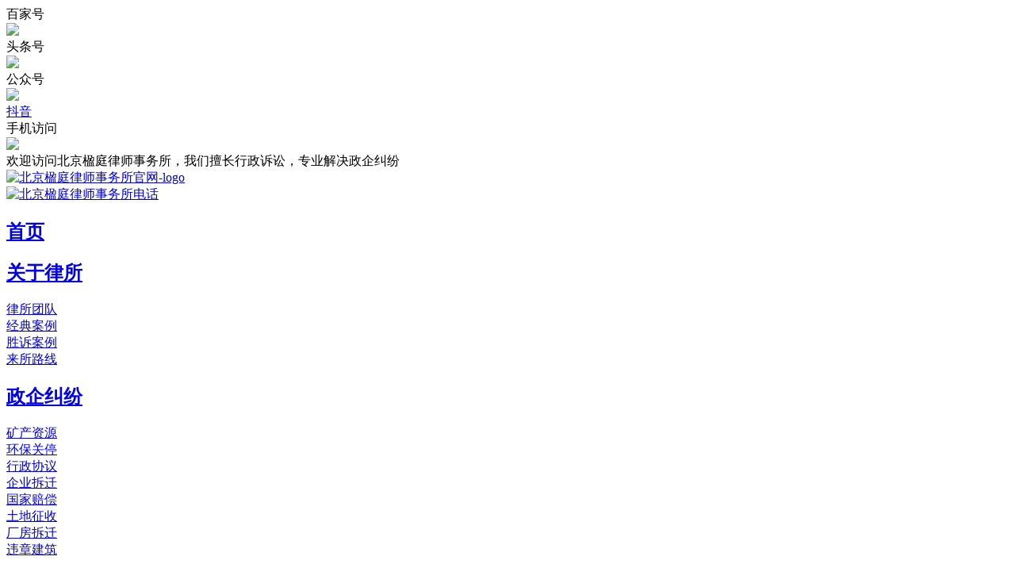

--- FILE ---
content_type: text/html; charset=Utf-8
request_url: https://ytlst.com/chaiqianbuchang/cfcqbc/14413.html
body_size: 11215
content:
<!DOCTYPE html>
<html>
<head>
<meta charset="utf-8">
<meta name="baidu-site-verification" content="QyfKKQ0EHD" />
<meta name="360-site-verification" content="a7b05a1b99b6795e9132bdcfb47ec1fa" />
<meta name="sogou_site_verification" content="Ij2Se63nPd"/>
<meta name="baidu-site-verification" content="yMx3crsFyS" />
<meta http-equiv="Cache-Control" content="no-transform" />
<meta http-equiv="Cache-Control" content="no-siteapp" />
<meta http-equiv="Content-Type" content="text/html; charset=utf-8" />
<meta name="applicable-device" content="pc">
<link rel="canonical" href="https://ytlst.com/chaiqianbuchang/cfcqbc/14413.html"/>
<meta name="mobile-agent" content="format=html5;url=https://wap.ytlst.com/chaiqianbuchang/cfcqbc/14413.html" />
<link rel="alternate" media="only screen and(max-width: 640px)" href="https://wap.ytlst.com/chaiqianbuchang/cfcqbc/14413.html" >
<link rel="stylesheet" type="text/css" href="https://ytlst.com/templets/demo/assets/css/common.css"/>
<link rel="stylesheet" type="text/css" href="https://ytlst.com/templets/demo/assets/css/tools.css"/>
<link rel="stylesheet" type="text/css" href="https://ytlst.com/templets/demo/assets/css/list1.css"/>
<link rel="stylesheet" type="text/css" href="https://ytlst.com/templets/demo/assets/css/swiper.min.css"/>
<script src="https://ytlst.com/templets/demo/assets/js/jquery.min.js" type="text/javascript" charset="utf-8"></script>
<script src="https://ytlst.com/templets/demo/assets/js/swiper.min.js" type="text/javascript" charset="utf-8"></script>
<script type="text/javascript" charset="utf-8" src="https://ytlst.com/templets/demo/assets/js/tools1.js"></script>
<title>厂房拆迁该补偿的项目_行政诉讼律师&mdash;&mdash;政企纠纷律师&mdash;&mdash;企业行政诉讼维权就找北京楹庭律师事务所</title>
<meta name="description" content="楹庭律师事务所是一家位于北京的专业行政诉讼律师事务所，10余年以上执业经验资深律师组成通过非诉和诉讼相结合方式解决政企纠纷，众多典型案例入选指导案例。咨询服务热线：4000083855&quot;" />
<meta name="keywords" content="楹庭行政诉讼律师,政企纠纷律师,用地规划调整,企业拆迁,行政赔偿咨询,国家赔偿咨询,拆迁律师,北京专业律师事务所,补偿政策,评估标准" />
<!--手机自动跳转结束-->
<!--百度统计20180710-->
<script>
var _hmt = _hmt || [];
(function() {
  var hm = document.createElement("script");
  hm.src = "https://hm.baidu.com/hm.js?eaf7ffed7178dbe003f06e871094d2a0";
  var s = document.getElementsByTagName("script")[0]; 
  s.parentNode.insertBefore(hm, s);
})();
</script>
</head>
<body>
<header class="header">
  <div class="top_tools">
    <div class="tools_info w1200 clearfix">
      <div class="tools_left fl">
        <div class="tools_item tools_01 fl"> <span> 百家号 </span>
          <div class="qrcode"><img src='https://ytlst.com/templets/demo/assets/images/bjh_qrcode.jpg'></div>
        </div>
        <div class="tools_item tools_02 fl"> <span> 头条号 </span>
          <div class="qrcode"><img src='https://ytlst.com/templets/demo/assets/images/toutiao_qrcode.png'></div>
        </div>
        <div class="tools_item tools_03 fl"> <span> 公众号 </span>
          <div class="qrcode"><img src='https://ytlst.com/templets/demo/assets/images/qrcode.png'></div>
        </div>
        <div class="tools_item tools_04 fl"> <a href='https://ytlst.com/templets/demo/assets/images/dy_qrcode.jpg' target="_blank">抖音</a> </div>
        <div class="tools_item tools_05 fl"> <span> 手机访问 </span>
          <div class="qrcode"><img src='https://ytlst.com/templets/demo/assets/images/wap_qrcode.png'></div>
        </div>
      </div>
	     <div class="tools_right fr"> 欢迎访问北京楹庭律师事务所，我们擅长行政诉讼，专业解决政企纠纷 </div>
    </div>
  </div>
<div class="top_logo w1200 clearfix">
    <div class="logo fl"> <a target="_blank"  title="logo" href="/"><img src="https://ytlst.com/templets/demo/assets/images/logo.png" alt="北京楹庭律师事务所官网-logo"></a> </div>
    
    <div class="service_tel fr"> <a target="_blank" title="4000083855" href="tel:4000083855"><img src="https://ytlst.com/templets/demo/assets/images/service_tel.png" alt="北京楹庭律师事务所电话"></a> </div>
  </div>
  <div class="top_nav">
    <div class="nav w1200 clearfix">
      <div class="nav_type home fl">
        <h2 class="nav_type_title fl"><a href="/">首页</a></h2>
        <div class="r_line fl"></div>
      </div>
      <div class="nav_type about_firm fl">
        <h2 class="nav_type_title fl">  <a href="https://ytlst.com/lvshituan/jieshao/14124.html" target="_blank" title="北京楹庭律师事务所简介">关于律所</a>  </h2>
        <div class="r_line fl"></div>
        <div class="nav_type_info fl"> 
          <div class="nav_type_item fl"><a href="https://ytlst.com/lvshituan/minglvshi/" title="[fieldhttps://ytlst.com/templets/demo/assets="_blank">律所团队</a></div>
          
          <div class="w_line fl"></div>
          
          <div class="nav_type_item fl"><a href="https://ytlst.com/dxal/" title="典型案例" target="_blank">经典案例</a></div>
          
          
          
          
          
          <div class="nav_type_item fl"><a href="https://ytlst.com/lvshituan/woyuchaiqian/" title="胜诉案例" target="_blank">胜诉案例</a></div>
          
          <div class="w_line fl"></div>
          
          <div class="nav_type_item fl"> <a href="https://ytlst.com/ytdt/19977.html" title="北京楹庭律师事务所来所路线" target="_blank">来所路线</a></div>
           </div>
      </div>
      <div class="nav_type service_type fl"> 
        <h2 class="nav_type_title fl"> <a href="https://ytlst.com/chaiqianlei/zqjf/" title="政企纠纷" target="_blank">政企纠纷</a> </h2>
        
        <div class="r_line fl"></div>
        <div class="nav_type_info fl"> 
          <div class="nav_type_item fl"><a href="https://ytlst.com/chaiqianlei/kczy/" title="矿产资源" target="_blank">矿产资源</a></div>
          
          <div class="w_line fl"></div>
          
          <div class="nav_type_item fl"><a href="https://ytlst.com/chaiqianlei/hgbt/" title="环保关停" target="_blank">环保关停</a></div>
          
          <div class="w_line fl"></div>
          
          <div class="nav_type_item fl"><a href="https://ytlst.com/chaiqianlei/xzxy/" title="行政协议" target="_blank">行政协议</a></div>
          
          <div class="w_line fl"></div>
          
          <div class="nav_type_item fl"><a href="https://ytlst.com/chaiqianlei/qiyechaiqian/" title="企业拆迁" target="_blank">企业拆迁</a></div>
          
          
          
          <div class="nav_type_item fl"><a href="https://ytlst.com/chaiqianlei/gjpc/" title="国家赔偿" target="_blank">国家赔偿</a></div>
          
          <div class="w_line fl"></div>
          
          <div class="nav_type_item fl"><a href="https://ytlst.com/chaiqianlei/tdzs/" title="土地征收" target="_blank">土地征收</a></div>
          
          <div class="w_line fl"></div>
          
          <div class="nav_type_item fl"><a href="https://ytlst.com/chaiqianlei/changfangchaiqian/" title="厂房拆迁" target="_blank">厂房拆迁</a></div>
          
          <div class="w_line fl"></div>
          
          <div class="nav_type_item fl"><a href="https://ytlst.com/chaiqianlei/weijianchaiqian/" title="违章建筑" target="_blank">违章建筑</a></div>
           </div>
      </div>
      <div class="nav_type video_type fl">
        <h2 class="nav_type_title fl">  <a href="https://ytlst.com/wqsp/minglvtanchaiqian/" target="_blank" title="名律谈拆迁">法律讲堂</a>  </h2>
        <div class="r_line fl"></div>
        <div class="nav_type_info fl"> 
          <div class="nav_type_item fl"><a href="https://ytlst.com/wqsp/" title="维权视频" target="_blank">维权视频</a></div>
          
          <div class="w_line fl"></div>
          
          <div class="nav_type_item fl"><a href="https://ytlst.com/wqsp/wqzc/" title="维权政策" target="_blank">维权政策</a></div>
          
          
          
          <div class="nav_type_item fl"><a href="https://ytlst.com/wqsp/lsjz/" title="律师讲座" target="_blank">律师讲座</a></div>
          
          <div class="w_line fl"></div>
          
          <div class="nav_type_item fl"><a href="https://ytlst.com/cqdy/" title="拆迁早知道" target="_blank">常见问题</a></div>
           </div>
      </div>
      <div class="r_line fl"></div>
      <div class="nav_type lxwm fl">
        <h2 class="nav_type_title fl">  <a href="https://ytlst.com/ytdt/19977.html" target="_blank" title="联系我们">联系我们</a>  </h2>
      </div>
    </div>
  </div>
  <div class="top_banner">
    <!--<div class="banner_form w1200">-->
    <!--	<div class="form_info">-->
    <!--		<div class="form_head">-->
    <!--			<div class="form_tit">-->
    <!--				<div class="text_info1">征收拆迁/企业补偿<span>免费测评</span></div>-->
    <!--				<div class="text_info2">多年专业企业维权 专业 高质</div>-->
    <!--			</div>					-->
    <!--		</div>-->
    <!--		<div class="form_table">-->
    <!--		    <form action="/plus/diy.php" id="top_from" enctype="multipart/form-data" method="post">-->
    <!--                         <input type="hidden" name="action" value="post" />-->
    <!--                         <input type="hidden" name="diyid" value="2" />-->
    <!--                         <input type="hidden" name="do" value="2" />-->
    <!-- 						<input type="text" name="nick_name" id="nick_name" placeholder="姓名（必填）">-->
    <!-- 						<input type="text"  name='tel' id='tel' placeholder="电话（��https://ytlst.com/templets/demo/assets 						<textarea name='dec' id='dec' placeholder="请对案情进行简单的描述"></textarea>	-->
    <!--                         <input type="hidden" name="dede_fields" value="nick_name,text;tel,text;dec,multitext" />-->
    <!--                         <input type="hidden" name="dede_fieldshash" value="49e24bbe7648caa199a5a6d875fbae43" />-->
    <!--                     </form>    -->
    <!--		</div>-->
    <!--		<div class="form_submit">-->
    <!--			律师免费案例诊断-->
    <!--		</div>-->
    <!--		<div class="text_info5">-->
    <!--		</div>-->
    <!--		<div class="text_info3">-->
    <!--			温馨提示：信息保密-->
    <!--		</div>-->
    <!--		<div class="text_info3">-->
    <!--			律师一对一答疑解惑-->
    <!--		</div>-->
    <!--	</div>-->
    <!--</div>-->
    <div class="swiper-container">
      <div class="swiper-wrapper">
        <!--<div class="swiper-slide"> <a href="http://zhuanti.yinglawyer.com" rel="nofollow" target="_blank"> <img src="https://ytlst.com/templets/demo/assets/images/banner01.png"> </a> </div>-->
        <div class="swiper-slide"> <a href="https://ytlst.com/dxal/20332.html" target="_blank" rel="nofollow"> <img src="https://ytlst.com/templets/demo/assets/images/banner02.png"> </a> </div>
        <div class="swiper-slide"> <a href="https://ytlst.com/yanjiu/" target="_blank" rel="nofollow"> <img src="https://ytlst.com/templets/demo/assets/images/banner03.png"> </a> </div>
        <div class="swiper-slide"> <a href="https://ytlst.com/lvshituan/minglvshi/" target="_blank" rel="nofollow"> <img src="https://ytlst.com/templets/demo/assets/images/banner05.png"> </a> </div>
          <div class="swiper-slide"> <a href="https://ytlst.com/wqsp/cqwt/" rel="nofollow" target="_blank"> <img src="https://ytlst.com/templets/demo/assets/images/banner500.jpg"> </a> </div>
           <div class="swiper-slide"> <a href="https://ytlst.com/wqsp/xzdx/lyqxzal/" rel="nofollow" target="_blank"> <img src="https://ytlst.com/templets/demo/assets/images/xzssbanner.jpg"> </a> </div>
           <div class="swiper-slide"> <a href="https://ytlst.com/dxal/19967.html" rel="nofollow" target="_blank"> <img src="https://ytlst.com/templets/demo/assets/images/官网banner.jpg"> </a> </div>
      </div>
    </div>
  </div>
  <div class="searchbar">
    <div class="w1200 clearfix">
      <div class="search fl">
        <form id="search_box" action="/search.php" method="post">
          <input name="q" class="fl" type="text" id="search-keyword" value="" onfocus="if(this.value=='在这里搜索...'){this.value='';}"  onblur="if(this.value==''){this.value='在这里搜索...';}" />
          <button type="submit" class="search_btn fl">搜索</button>
          <!--<div class="search_btn fl">搜索</div>-->
        </form>
      </div>
      <dl class="hot_search_tag fl">
        <dt class="c_red fl"> 热门搜索: </dt>
        <dd class='fl'><a href='/search.php?q=%E5%BE%8B%E5%B8%88'>律师</a></dd><dd class='fl'><a target="_blank" href='/search.php?keyword=%E4%BC%81%E4%B8%9A%E6%8B%86%E8%BF%81'>企业拆迁</a></dd><dd class='fl'><a target="_blank" href='/search.php?keyword=%E5%9F%8E%E5%B8%82%E8%A7%84%E5%88%92%E5%BE%81%E6%94%B6'>城市规划征收</a></dd><dd class='fl'><a  target="_blank"href='/search.php?keyword=%E5%BE%81%E5%9C%B0%E8%A1%A5%E5%81%BF'>征地补偿</a></dd><dd class='fl'><a target="_blank" href='/search.php?keyword=%E6%8B%9B%E5%95%86%E5%BC%95%E8%B5%84%E4%BC%81%E4%B8%9A'>招商引资企业</a></dd><dd class='fl'><a target="_blank" href='/search.php?keyword=%E5%9C%9F%E5%9C%B0%E4%BD%BF%E7%94%A8%E6%9D%83'>土地使用权</a></dd>
        <!---->
        <!--       <dd class="fl"><a href="https://ytlst.com/ytdt/19977.html" title="联系我们">律师</a></dd>-->
        <!---->
        <!---->
        <!--    <dd class="fl"><a href="https://ytlst.com/dxal/" title="典型案例">案例</a></dd>-->
        <!--	-->
        <!---->
        <!--   	<dd class="c_red fl"><a href="https://ytlst.com/chaiqianbuchang/" title="拆迁补偿">补偿</a></dd>-->
        <!---->
        <!---->
        <!--   	<dd class="fl"><a href="https://ytlst.com/chaiqianlei/weijianchaiqian/" title="违章建筑">违建</a></dd>-->
        <!---->
        <!---->
        <!--   	<dd class="c_red fl"><a href="https://ytlst.com/chaiqianlei/chaiqianpinggu/" title="拆迁评估">评估</a></dd>-->
        <!---->
        <!---->
        <!---->
        <!---->
        <!--   	<dd class="fl"><a href="https://ytlst.com/chaiqianlei/hgbt/" title="环保关停">环保处罚</a></dd>-->
        <!---->
        <!---->
        <!--   	<dd class="c_red fl"><a href="https://ytlst.com/chaiqianlei/gerenchaiqian/" title="个人拆迁">住宅</a></dd>-->
        <!---->
        <!---->
        <!--    <dd class="fl"><a href="https://ytlst.com/chaiqianlei/shangpuchaiqian/" title="商铺拆迁">商品房</a></dd>-->
        <!---->
        <!---->
        <!--   	<dd class="c_red fl"><a href="https://ytlst.com/chaiqianlei/xzss/" title="行政诉讼">诉讼</a></dd>-->
        <!---->
      </dl>
    </div>
  </div>
</header>
<div class="container w1200 clearfix 1"  >
  <div class="article_main fl">
    <div class="current"> <a target="_blank" href="/">首页</a> >> <a href=https://ytlst.com/chaiqianbuchang/>拆迁补偿</a> >> <a href=https://ytlst.com/chaiqianbuchang/cfcqbc/>厂房拆迁补偿</a> </div>
    <div class="article_info">
      <h1 class="article_title"> 厂房拆迁该补偿的项目 </h1>
      <div class="article_attr"> <span>来源：楹庭律师团 </span> |<span>发布时间：2016-03-25 15:04:19</span>|<span><script type="text/javascript" charset="utf-8" src="/plus/hit.php?aid=14413"></script>人阅读</span> </div>
      <!--<div class="article_page_ad1">-->
        <!--<a target="_blank" href="http://p.qiao.baidu.com/cps/chat?siteId=12237310&userId=10098519"><img src="https://ytlst.com/templets/demo/assets/images/article_page_ad1.png" ></a>-->
      <!--</div>-->
      <!--<div class="article_introduce">-->
      <!--</div>-->
      <div class="article_body"> <p style="margin: 0px 0px 10px; padding: 0px; text-indent: 1em; color: rgb(51, 51, 51); font-family: 宋体, 'Arial Narrow', arial, serif; font-size: 16px; line-height: 28px;">
	　　在法律实践中，企业拆迁补偿主要分为三部分：一是拆迁资产补偿，包括无法搬迁的土地、房屋、建筑物和地上附着物，以及确因搬迁而发生损失的机器设备而生的补偿;二是拆迁费用补偿，包括搬迁前期费用和搬迁过程中发生的停工费用、机器设备调试修复费用以及物资的拆卸、包装和运输、解聘员工补偿费等费用;三是基于拆迁政策发生的奖励费用，包括速迁费、拆迁奖励费等。</p>
<p style="margin: 0px 0px 10px; padding: 0px; text-indent: 1em; color: rgb(51, 51, 51); font-family: 宋体, 'Arial Narrow', arial, serif; font-size: 16px; line-height: 28px;">
	　　(一)拆迁资产补偿</p>
<p style="margin: 0px 0px 10px; padding: 0px; text-indent: 1em; color: rgb(51, 51, 51); font-family: 宋体, 'Arial Narrow', arial, serif; font-size: 16px; line-height: 28px;">
	　　1、土地补偿</p>
<p style="margin: 0px 0px 10px; padding: 0px; text-indent: 1em; color: rgb(51, 51, 51); font-family: 宋体, 'Arial Narrow', arial, serif; font-size: 16px; line-height: 28px;">
	　　作为承租人的企业，其经营场地一般是通过租赁得来。租赁的土地分为租赁国有土地和租赁集体土地两种。企业拆迁必然会导致这种租赁关系的终止，那么企业在租赁合同中的期待利益如何保障?根据拆迁法规，拆迁补偿对象是国有土地上的建筑物及附属物，对空地或净地的补偿，拆迁法规并没有做出统一的规定。在《中国2010年上海世博会场址非居住房屋拆迁评估和补偿的实施细则》中明确了&ldquo;<a href="http://china.findlaw.cn/data/fcjf_814.html" style="color: rgb(0, 102, 204); text-decoration: none;">土地使用权</a>补偿基本价格按照市场评估、整体平衡、政府定价的原则确定：浦东地区为110-130万元/亩，浦西地区为120-140万元/亩&rdquo;的补偿办法。这是上海市 次以政策性文件的形式明确土地使用权的补偿办法。</p>
<p style="margin: 0px 0px 10px; padding: 0px; text-indent: 1em; color: rgb(51, 51, 51); font-family: 宋体, 'Arial Narrow', arial, serif; font-size: 16px; line-height: 28px;">
	　　其他地方的拆迁土地补偿，往往与房屋、建筑物补偿计算在一起，不明晰、不透明的情况大量存在，使得权利人的权益无法获得相应的合理补偿。同时，这也是我们立法机关和行政机关在制订法律、法规和政策性文件的时候，应当加以保护的地方，希望有关部门能够引起重视。</p>
<p style="margin: 0px 0px 10px; padding: 0px; text-indent: 1em; color: rgb(51, 51, 51); font-family: 宋体, 'Arial Narrow', arial, serif; font-size: 16px; line-height: 28px;">
	　　2、房屋、建筑物补偿</p>
<p style="margin: 0px 0px 10px; padding: 0px; text-indent: 1em; color: rgb(51, 51, 51); font-family: 宋体, 'Arial Narrow', arial, serif; font-size: 16px; line-height: 28px;">
	　　对于房屋、建筑物的补偿，应当以相关房产证明登记的建筑面积为计算标准。因为历史原因无法办理房产证明和土地证明的，可经实际丈量确定。房屋、建筑物的价值一般应由拆迁人、被拆迁人共同委托评估公司，评估公司根据相关评估技术标准，确定房屋、建筑物的实际价值。低于上海市城市房屋拆迁最低补偿单价标准的，以最低补偿单价标准计算。并依照上海市有关补偿口径，计算房屋、建筑物实际应得的补偿费用。</p>
<p style="margin: 0px 0px 10px; padding: 0px; text-indent: 1em; color: rgb(51, 51, 51); font-family: 宋体, 'Arial Narrow', arial, serif; font-size: 16px; line-height: 28px;">
	　　3、设备重置成新价</p>
<p style="margin: 0px 0px 10px; padding: 0px; text-indent: 1em; color: rgb(51, 51, 51); font-family: 宋体, 'Arial Narrow', arial, serif; font-size: 16px; line-height: 28px;">
	　　《城市房屋拆迁管理条例》中规定，设备搬迁安装费用应当按 和当地规定的货物运输价格、设备安装价格计算。机器设备分为两类：一类是可搬迁设备;二是不可搬迁设备;可搬迁设备因拆迁而引起的损失又可分为实物损失费和功能损失费。实物损失费包括拆卸费用、运输费用、安装费用、调试费用等。功能损失费用包括搬迁引起的机器精度下降、不合格产品的增多。对于不可搬迁设备，拆迁会导致该设备的废弃，故应结合其成新和重置价，计算设备重置成新价，对所有人进行补偿。</p>
<p style="margin: 0px 0px 10px; padding: 0px; text-indent: 1em; color: rgb(51, 51, 51); font-family: 宋体, 'Arial Narrow', arial, serif; font-size: 16px; line-height: 28px;">
	　　在拆迁的实际操作中，拆迁非住宅房屋，其设备搬迁和安装费用，按照被拆迁正式房屋建筑面积每平方米25元计算;无法恢复使用的设备，按照设备重置价结合成新给予补偿。</p>
<p style="margin: 0px 0px 10px; padding: 0px; text-indent: 1em; color: rgb(51, 51, 51); font-family: 宋体, 'Arial Narrow', arial, serif; font-size: 16px; line-height: 28px;">
	　　(二)拆迁费用补偿</p>
<p style="margin: 0px 0px 10px; padding: 0px; text-indent: 1em; color: rgb(51, 51, 51); font-family: 宋体, 'Arial Narrow', arial, serif; font-size: 16px; line-height: 28px;">
	　　1、停产停业损失</p>
<p style="margin: 0px 0px 10px; padding: 0px; text-indent: 1em; color: rgb(51, 51, 51); font-family: 宋体, 'Arial Narrow', arial, serif; font-size: 16px; line-height: 28px;">
	　　《城市房屋拆迁管理条例》第三十三条规定，因拆迁非住宅房屋造成停产停业的，拆迁人可以给予适当补偿。对于&ldquo;适当&rdquo;的标准，何为&ldquo;适当&rdquo;、其计算依据、计算方法，何种情况下是&ldquo;可以&rdquo;补偿，何种情况下是&ldquo;不可以&rdquo;补偿，该条例并没有统一规定，其他法律、行政法规也没有进行规定。在法律实践中，补偿的标准、依据常常由市一级地方政府以政策性文件规定，各地补偿标准不同，计算方法也不同，这在立法上未免是一个遗憾。希望有关部门能够引起重视，能够对停产停业损失进行更为明晰、清楚的规定，以促动拆迁过程中的公平公正。<br />
	&nbsp;</p>
<p style="margin: 0px 0px 10px; padding: 0px; text-indent: 1em; color: rgb(51, 51, 51); font-family: 宋体, 'Arial Narrow', arial, serif; font-size: 16px; line-height: 28px;">
	　　上海市则采用了&ldquo;以房屋面积计算&rdquo;的方法，</p>
<p style="margin: 0px 0px 10px; padding: 0px; text-indent: 1em; color: rgb(51, 51, 51); font-family: 宋体, 'Arial Narrow', arial, serif; font-size: 16px; line-height: 28px;">
	<br />
	按被拆除城市房屋建筑面积每平方米300-400元，集体土上的房屋150-350元的标准计算，具体数额由拆迁当事人协商确定。这种计算方法虽然简便易行，明晰清楚，但其不分企业经营状况如何、经营业务如何、厂房所在地理位置如何，简单地以300-400元的范围限定停产停业损失的范围，未免也是一种缺失公平公正的计算方法。我们认为，对于停产停业损失应当由评估机构进行评估确定。针对企业的经营性质、经营业务、经营状况、赢利情况进行个案评估，才能确保公平的实现。</p>
<p style="margin: 0px 0px 10px; padding: 0px; text-indent: 1em; color: rgb(51, 51, 51); font-family: 宋体, 'Arial Narrow', arial, serif; font-size: 16px; line-height: 28px;">
	&nbsp;</p>
<p style="margin: 0px 0px 10px; padding: 0px; text-indent: 1em; color: rgb(51, 51, 51); font-family: 宋体, 'Arial Narrow', arial, serif; font-size: 16px; line-height: 28px;">
	　　2、设备搬迁安装费</p>
<p style="margin: 0px 0px 10px; padding: 0px; text-indent: 1em; color: rgb(51, 51, 51); font-family: 宋体, 'Arial Narrow', arial, serif; font-size: 16px; line-height: 28px;">
	　　对于可搬迁的设备，应当本着继续利用的原则，进行异地搬迁安装，<a href="http://china.findlaw.cn/data/yzjc_692.html" style="color: rgb(0, 102, 204); text-decoration: none;">继承</a>投入使用。据此产生的设备搬迁和安装费用是拆迁引起的必然损失，拆迁人应当予以补偿。在《中国2010年上海世博会场址非居住房屋拆迁评估和补偿的实施细则》中也明确&ldquo;拆迁非居住房屋，拆迁人还应补偿被拆迁人或者房屋承租人下列费用：(一)按 和本市规定的货物运输价格、设备安装价格计算的设备搬迁和安装费用&rdquo;的补偿办法。具体而言，设备搬迁和安装费的补偿金额，由拆迁人、被拆迁人或承租人依照上海市指导价确定的货物运输价格、设备安装价格协商确定。协商不成的，也可委托专业的评估公司进行评估确定。</p>
<p style="margin: 0px 0px 10px; padding: 0px; text-indent: 1em; color: rgb(51, 51, 51); font-family: 宋体, 'Arial Narrow', arial, serif; font-size: 16px; line-height: 28px;">
	　　3、解聘员工的安置补偿费用。</p>
<p style="margin: 0px 0px 10px; padding: 0px; text-indent: 1em; color: rgb(51, 51, 51); font-family: 宋体, 'Arial Narrow', arial, serif; font-size: 16px; line-height: 28px;">
	　　因拆迁而解聘员工的安置补偿费用，在法律法规政策性文件中并没有详细性规定，属于拆迁当事人相互协商争取的项目。拆迁如果导致员工解聘，那么，应当根据具体跟员工的劳动合同，结果劳动法有关规定给予补偿。</p>
<p style="margin: 0px 0px 10px; padding: 0px; text-indent: 1em; color: rgb(51, 51, 51); font-family: 宋体, 'Arial Narrow', arial, serif; font-size: 16px; line-height: 28px;">
	　　(三)基于拆迁政策发生的奖励费用</p>
<p style="margin: 0px 0px 10px; padding: 0px; text-indent: 1em; color: rgb(51, 51, 51); font-family: 宋体, 'Arial Narrow', arial, serif; font-size: 16px; line-height: 28px;">
	　　在拆迁的过程中，拆迁人为了加快拆迁进度，拆迁人往往会采取速迁奖励的办法鼓励被拆迁人、承租人尽早签订<a href="http://china.findlaw.cn/data/fcjf_240.html" style="color: rgb(0, 102, 204); text-decoration: none;">拆迁安置补偿</a>协议，搬出拆迁范围。奖励费用金额的大小，由拆迁人根据拆迁实际确定，也可由拆迁人、被拆迁人、实际承租人之间协商确定。应当注意的是，如果被拆迁厂房的所有人和使用人发生分离时，奖励费用应当支付给实际使用被拆迁厂房的承租人，这已经由政策性文件进行规定，也是合情合理的做法。<br />
	<br />
	<strong>更多有关征地拆迁补偿房产等问题，请致电楹庭律师团热线：4000083855</strong></p> </div>
      <div class="article_tags"> 相关标签：<a class=blue href='https://ytlst.com/tags.php?/4/' target=_blank>补偿</a><a class=blue href='https://ytlst.com/tags.php?/5/' target=_blank>拆迁</a><a class=blue href='https://ytlst.com/tags.php?/70/' target=_blank>项目</a></div>
    </div>
    <div class="article_prev"> 上一篇：<a href="https://ytlst.com/chaiqianbuchang/cqbcbz/14412.html" title="">2016年最新房屋拆迁补偿标准是怎样的</a> </div>
    <div class="article_next"> 下一篇：<a href="https://ytlst.com/chaiqianbuchang/qycqbc/14414.html" title="">企业拆迁如何补偿？企业拆迁怎样维权？</a> </div>
    <div class="article_relate">
      <div class="relate_head"> 推荐相关阅读 </div>
      <ul class="relate_main clearfix">
		
        <li class="fl"><a target="_blank" href='https://ytlst.com/chaiqianbuchang/cfcqbc/35522.html'>水泥厂搬迁补偿强拆只给搬迁费,水泥厂搬迁补偿标准</a></li>
        
        <li class="fl"><a target="_blank" href='https://ytlst.com/chaiqianbuchang/cfcqbc/35521.html'>自建厂房拆迁如何赔偿,厂房拆迁怎么赔</a></li>
        
        <li class="fl"><a target="_blank" href='https://ytlst.com/chaiqianbuchang/cfcqbc/35517.html'>厂房拆迁有哪些补偿,厂房拆迁补偿标准明细方案表</a></li>
        
        <li class="fl"><a target="_blank" href='https://ytlst.com/chaiqianbuchang/cfcqbc/35266.html'>厂房拆迁补偿的价格标准是多少？补偿新标准，厂房拆迁多少一平米补偿？</a></li>
        
        <li class="fl"><a target="_blank" href='https://ytlst.com/chaiqianbuchang/cfcqbc/14853.html'>厂房拆迁补偿的项目</a></li>
        
        <li class="fl"><a target="_blank" href='https://ytlst.com/chaiqianbuchang/cfcqbc/14413.html'>厂房拆迁该补偿的项目</a></li>
        
      </ul>
    </div>
  </div>
  <div class="list_right fr">
  <div class="list_case">
    <div class="case_head clearfix">
      <div class="case_tit fl">胜诉案例</div>
      
      <div class="more_case fr"> <a target="_blank" href="https://ytlst.com/lvshituan/woyuchaiqian/" title="胜诉案例">>>更多</a></div>
       </div>
    <ul class="cases_main">
	  
      <li><a target="_blank" href="https://ytlst.com/lvshituan/woyuchaiqian/" title="胜诉！违反“先补偿 、后拆迁”原则，  被征">胜诉！违反“先补偿 、后拆迁”原则，  被征</a></li>
      
      <li><a target="_blank" href="https://ytlst.com/lvshituan/woyuchaiqian/" title="胜诉！因地铁项目建设未签订补偿协议，未取">胜诉！因地铁项目建设未签订补偿协议，未取</a></li>
      
      <li><a target="_blank" href="https://ytlst.com/lvshituan/woyuchaiqian/" title="胜诉！直接将《征收补偿安置协议书》作为强">胜诉！直接将《征收补偿安置协议书》作为强</a></li>
      
      <li><a target="_blank" href="https://ytlst.com/lvshituan/woyuchaiqian/" title="胜诉！信息公开答复内容错误、程序违法，法">胜诉！信息公开答复内容错误、程序违法，法</a></li>
      
      <li><a target="_blank" href="https://ytlst.com/lvshituan/woyuchaiqian/" title="胜诉！行政机关未在法定期限内处理土地权属">胜诉！行政机关未在法定期限内处理土地权属</a></li>
      
    </ul>
  </div>
  <div class="list_team">
    <div class="team_head clearfix">
      <div class="team_tit fl">律师团队</div>
      
      <div class="more_team fr"><a target="_blank" href="https://ytlst.com/lvshituan/" title="楹庭律师团">>>更多</a></div>
       </div>
    <div class="teams_main">
      <div class="swiper-container2">
        <div class="swiper-wrapper"> 
        
         
         
        
          <div class="swiper-slide ls_item clearfix">
            <div class="ls_pic pic_trans fl"> <img src="https://ytlst.com/uploads/lvshi/ZHANGFENGBIN.jpg" > </div>
            <div class="ls_attr fr">
              <div class="ls_name"><a target="_blank" href="https://ytlst.com/lvshituan/minglvshi/17994.html" title="张凤宾律师">张凤宾律师</a></div>
              <div class="ls_desc">【律师简介】张凤宾律...<a target="_blank" href="https://ytlst.com/lvshituan/minglvshi/17994.html" title="张凤宾律师">[详情]</a></div>
              <div class="ls_zx"><a target="_blank" href="https://p.qiao.baidu.com/cps/chat?siteId=12237310&userId=10098519">立即咨询</a></div>
            </div>
          </div>
        
          <div class="swiper-slide ls_item clearfix">
            <div class="ls_pic pic_trans fl"> <img src="https://ytlst.com/uploads/lvshi/YANGQING.jpg" > </div>
            <div class="ls_attr fr">
              <div class="ls_name"><a target="_blank" href="https://ytlst.com/lvshituan/minglvshi/34985.html" title="杨庆律师">杨庆律师</a></div>
              <div class="ls_desc">【律师简介】 自从事法...<a target="_blank" href="https://ytlst.com/lvshituan/minglvshi/34985.html" title="杨庆律师">[详情]</a></div>
              <div class="ls_zx"><a target="_blank" href="https://p.qiao.baidu.com/cps/chat?siteId=12237310&userId=10098519">立即咨询</a></div>
            </div>
          </div>
        
          <div class="swiper-slide ls_item clearfix">
            <div class="ls_pic pic_trans fl"> <img src="https://ytlst.com/uploads/lvshi/LIUYUN.jpg" > </div>
            <div class="ls_attr fr">
              <div class="ls_name"><a target="_blank" href="https://ytlst.com/lvshituan/minglvshi/34980.html" title="刘云律师">刘云律师</a></div>
              <div class="ls_desc">  【律师简介】 刘云律...<a target="_blank" href="https://ytlst.com/lvshituan/minglvshi/34980.html" title="刘云律师">[详情]</a></div>
              <div class="ls_zx"><a target="_blank" href="https://p.qiao.baidu.com/cps/chat?siteId=12237310&userId=10098519">立即咨询</a></div>
            </div>
          </div>
        
          <div class="swiper-slide ls_item clearfix">
            <div class="ls_pic pic_trans fl"> <img src="https://ytlst.com/uploads/image/20221109/9a7da00b97d485e8025fd6de96227be1.png" > </div>
            <div class="ls_attr fr">
              <div class="ls_name"><a target="_blank" href="https://ytlst.com/lvshituan/minglvshi/19771.html" title="李婷婷【执">李婷婷【执</a></div>
              <div class="ls_desc"> 李婷婷律师，女中国政...<a target="_blank" href="https://ytlst.com/lvshituan/minglvshi/19771.html" title="李婷婷【执">[详情]</a></div>
              <div class="ls_zx"><a target="_blank" href="https://p.qiao.baidu.com/cps/chat?siteId=12237310&userId=10098519">立即咨询</a></div>
            </div>
          </div>
        
          <div class="swiper-slide ls_item clearfix">
            <div class="ls_pic pic_trans fl"> <img src="https://ytlst.com/uploads/allimg/210719/1-210G910231c10.jpg" > </div>
            <div class="ls_attr fr">
              <div class="ls_name"><a target="_blank" href="https://ytlst.com/lvshituan/minglvshi/20337.html" title="李子起【执">李子起【执</a></div>
              <div class="ls_desc">李子起律师北京楹庭律...<a target="_blank" href="https://ytlst.com/lvshituan/minglvshi/20337.html" title="李子起【执">[详情]</a></div>
              <div class="ls_zx"><a target="_blank" href="https://p.qiao.baidu.com/cps/chat?siteId=12237310&userId=10098519">立即咨询</a></div>
            </div>
          </div>
        
          <div class="swiper-slide ls_item clearfix">
            <div class="ls_pic pic_trans fl"> <img src="https://ytlst.com/uploads/lvshi/DONG.jpg" > </div>
            <div class="ls_attr fr">
              <div class="ls_name"><a target="_blank" href="https://ytlst.com/lvshituan/zrls/23180.html" title="董国女律师">董国女律师</a></div>
              <div class="ls_desc">　　　　【律师简介】...<a target="_blank" href="https://ytlst.com/lvshituan/zrls/23180.html" title="董国女律师">[详情]</a></div>
              <div class="ls_zx"><a target="_blank" href="https://p.qiao.baidu.com/cps/chat?siteId=12237310&userId=10098519">立即咨询</a></div>
            </div>
          </div>
        
          <div class="swiper-slide ls_item clearfix">
            <div class="ls_pic pic_trans fl"> <img src="https://ytlst.com/uploads/image/20230208/0a6f20f4d0b982b908184b83558b6b17.jpg" > </div>
            <div class="ls_attr fr">
              <div class="ls_name"><a target="_blank" href="https://ytlst.com/lvshituan/minglvshi/19773.html" title="张亚丽【执">张亚丽【执</a></div>
              <div class="ls_desc"> 张亚丽 北京楹庭律师事...<a target="_blank" href="https://ytlst.com/lvshituan/minglvshi/19773.html" title="张亚丽【执">[详情]</a></div>
              <div class="ls_zx"><a target="_blank" href="https://p.qiao.baidu.com/cps/chat?siteId=12237310&userId=10098519">立即咨询</a></div>
            </div>
          </div>
         
          
          </div>
      </div>
    </div>
  </div>
  <div class="list_hottags">
    <div class="tags_head clearfix">
      <div class="tags_tit fl">热门标签</div>
    </div>
    <div class="tags_main clearfix"><a target="_blank" href='https://ytlst.com/tags.php?/16183/' title="贡梦律师" class='tagc[field:highlight /]'>贡梦律师</a> <a target="_blank" href='https://ytlst.com/tags.php?/16182/' title="岳巍律师" class='tagc[field:highlight /]'>岳巍律师</a> <a target="_blank" href='https://ytlst.com/tags.php?/16181/' title="王贺婧律师" class='tagc[field:highlight /]'>王贺婧律师</a> <a target="_blank" href='https://ytlst.com/tags.php?/16180/' title="张婷律师" class='tagc[field:highlight /]'>张婷律师</a> <a target="_blank" href='https://ytlst.com/tags.php?/16179/' title="姚睿律师" class='tagc[field:highlight /]'>姚睿律师</a> <a target="_blank" href='https://ytlst.com/tags.php?/16178/' title="许旻熙律师" class='tagc[field:highlight /]'>许旻熙律师</a> <a target="_blank" href='https://ytlst.com/tags.php?/16177/' title="张锋律师" class='tagc[field:highlight /]'>张锋律师</a> <a target="_blank" href='https://ytlst.com/tags.php?/16176/' title="米阅军执业律师" class='tagc[field:highlight /]'>米阅军执业律师</a> <a target="_blank" href='https://ytlst.com/tags.php?/16175/' title="李思萱律师" class='tagc[field:highlight /]'>李思萱律师</a> <a target="_blank" href='https://ytlst.com/tags.php?/16174/' title="李明杰执业律师" class='tagc[field:highlight /]'>李明杰执业律师</a> <a target="_blank" href='https://ytlst.com/tags.php?/16173/' title="李佳凝 执业律师" class='tagc[field:highlight /]'>李佳凝 执业律师</a> <a target="_blank" href='https://ytlst.com/tags.php?/16172/' title="郭海华律师" class='tagc[field:highlight /]'>郭海华律师</a> <a target="_blank" href='https://ytlst.com/tags.php?/16171/' title="高慎蓉律师" class='tagc[field:highlight /]'>高慎蓉律师</a> <a target="_blank" href='https://ytlst.com/tags.php?/16170/' title="曹雪律师" class='tagc[field:highlight /]'>曹雪律师</a> <a target="_blank" href='https://ytlst.com/tags.php?/16169/' title="蔡婉晴律师" class='tagc[field:highlight /]'>蔡婉晴律师</a> <a target="_blank" href='https://ytlst.com/tags.php?/16168/' title="万潇阳律师" class='tagc[field:highlight /]'>万潇阳律师</a> <a target="_blank" href='https://ytlst.com/tags.php?/16167/' title="孟祥铮律师" class='tagc[field:highlight /]'>孟祥铮律师</a> <a target="_blank" href='https://ytlst.com/tags.php?/16166/' title="杜园峰律师" class='tagc[field:highlight /]'>杜园峰律师</a> <a target="_blank" href='https://ytlst.com/tags.php?/16165/' title="孙律师" class='tagc[field:highlight /]'>孙律师</a> <a target="_blank" href='https://ytlst.com/tags.php?/16164/' title="婚姻家事、遗产继承、合同纠纷、债权债务、侵权赔偿、劳动争议" class='tagc[field:highlight /]'>婚姻家事、遗产继承、合同纠纷、债权债务、侵权赔偿、劳动争议</a> <a target="_blank" href='https://ytlst.com/tags.php?/16163/' title="劳动关系、婚姻继承等婚家问题" class='tagc[field:highlight /]'>劳动关系、婚姻继承等婚家问题</a> <a target="_blank" href='https://ytlst.com/tags.php?/16162/' title="合同纠纷、债权债务" class='tagc[field:highlight /]'>合同纠纷、债权债务</a> <a target="_blank" href='https://ytlst.com/tags.php?/16161/' title="开通公告" class='tagc[field:highlight /]'>开通公告</a> <a target="_blank" href='https://ytlst.com/tags.php?/16160/' title="劳动纠纷等" class='tagc[field:highlight /]'>劳动纠纷等</a> <a target="_blank" href='https://ytlst.com/tags.php?/16159/' title="企业法律顾问" class='tagc[field:highlight /]'>企业法律顾问</a> <a target="_blank" href='https://ytlst.com/tags.php?/16158/' title="孙振博" class='tagc[field:highlight /]'>孙振博</a> <a target="_blank" href='https://ytlst.com/tags.php?/16157/' title="苏黎" class='tagc[field:highlight /]'>苏黎</a> <a target="_blank" href='https://ytlst.com/tags.php?/16156/' title="魏兴臣" class='tagc[field:highlight /]'>魏兴臣</a> <a target="_blank" href='https://ytlst.com/tags.php?/16155/' title="行政复议怎么提起" class='tagc[field:highlight /]'>行政复议怎么提起</a> <a target="_blank" href='https://ytlst.com/tags.php?/16154/' title="行政复议申请期限" class='tagc[field:highlight /]'>行政复议申请期限</a> <a target="_blank" href='https://ytlst.com/tags.php?/16153/' title="行政诉讼案件" class='tagc[field:highlight /]'>行政诉讼案件</a> <a target="_blank" href='https://ytlst.com/tags.php?/16152/' title="多人的行政诉讼" class='tagc[field:highlight /]'>多人的行政诉讼</a> <a target="_blank" href='https://ytlst.com/tags.php?/16151/' title="集体行政诉讼" class='tagc[field:highlight /]'>集体行政诉讼</a> <a target="_blank" href='https://ytlst.com/tags.php?/16150/' title="行政诉讼二审上诉状" class='tagc[field:highlight /]'>行政诉讼二审上诉状</a> <a target="_blank" href='https://ytlst.com/tags.php?/16149/' title="行政诉讼的起诉时间" class='tagc[field:highlight /]'>行政诉讼的起诉时间</a> <a target="_blank" href='https://ytlst.com/tags.php?/16148/' title="行政复议和行政诉讼" class='tagc[field:highlight /]'>行政复议和行政诉讼</a> <a target="_blank" href='https://ytlst.com/tags.php?/16147/' title="国家行政赔偿的标准" class='tagc[field:highlight /]'>国家行政赔偿的标准</a> <a target="_blank" href='https://ytlst.com/tags.php?/16146/' title="行政赔偿程序" class='tagc[field:highlight /]'>行政赔偿程序</a> <a target="_blank" href='https://ytlst.com/tags.php?/16145/' title="申请国家行政赔偿" class='tagc[field:highlight /]'>申请国家行政赔偿</a> <a target="_blank" href='https://ytlst.com/tags.php?/16144/' title="行政诉讼中院简易程序" class='tagc[field:highlight /]'>行政诉讼中院简易程序</a> <a target="_blank" href='https://ytlst.com/tags.php?/16143/' title="提起行政复议的时间" class='tagc[field:highlight /]'>提起行政复议的时间</a> <a target="_blank" href='https://ytlst.com/tags.php?/16142/' title="申请行政复议" class='tagc[field:highlight /]'>申请行政复议</a> <a target="_blank" href='https://ytlst.com/tags.php?/16141/' title="何为行政诉讼案件" class='tagc[field:highlight /]'>何为行政诉讼案件</a> <a target="_blank" href='https://ytlst.com/tags.php?/16140/' title="北京行政诉讼律师" class='tagc[field:highlight /]'>北京行政诉讼律师</a> <a target="_blank" href='https://ytlst.com/tags.php?/16139/' title="楹庭实习律师" class='tagc[field:highlight /]'>楹庭实习律师</a> <a target="_blank" href='https://ytlst.com/tags.php?/16138/' title="孙悦实习律师" class='tagc[field:highlight /]'>孙悦实习律师</a> <a target="_blank" href='https://ytlst.com/tags.php?/16137/' title="李子起律师" class='tagc[field:highlight /]'>李子起律师</a> <a target="_blank" href='https://ytlst.com/tags.php?/16136/' title="谢金豆" class='tagc[field:highlight /]'>谢金豆</a> <a target="_blank" href='https://ytlst.com/tags.php?/16135/' title="袁立军律师" class='tagc[field:highlight /]'>袁立军律师</a> <a target="_blank" href='https://ytlst.com/tags.php?/16134/' title="楹庭合伙人律师" class='tagc[field:highlight /]'>楹庭合伙人律师</a> <a target="_blank" href='https://ytlst.com/tags.php?/16133/' title="刻公章" class='tagc[field:highlight /]'>刻公章</a> <a target="_blank" href='https://ytlst.com/tags.php?/16132/' title="特警" class='tagc[field:highlight /]'>特警</a> <a target="_blank" href='https://ytlst.com/tags.php?/16130/' title="商业征地" class='tagc[field:highlight /]'>商业征地</a> <a target="_blank" href='https://ytlst.com/tags.php?/16131/' title="商业开发" class='tagc[field:highlight /]'>商业开发</a> <a target="_blank" href='https://ytlst.com/tags.php?/16129/' title="骗婚" class='tagc[field:highlight /]'>骗婚</a> <a target="_blank" href='https://ytlst.com/tags.php?/16128/' title="订婚" class='tagc[field:highlight /]'>订婚</a> <a target="_blank" href='https://ytlst.com/tags.php?/16127/' title="强奸" class='tagc[field:highlight /]'>强奸</a> <a target="_blank" href='https://ytlst.com/tags.php?/16126/' title="胶葛" class='tagc[field:highlight /]'>胶葛</a> <a target="_blank" href='https://ytlst.com/tags.php?/16125/' title="刷单" class='tagc[field:highlight /]'>刷单</a> <a target="_blank" href='https://ytlst.com/tags.php?/16124/' title="砍树" class='tagc[field:highlight /]'>砍树</a> 
    </div>
  </div>
  <div class="list_map">
    <div class="map_head clearfix">
      <div class="map_tit fl">联系我们</div>
      
      <div class="more_map fr"> <a target="_blank" href="https://ytlst.com/ytdt/19977.html" title="北京楹庭律师事务所来所路线">>>更多</a></div>
       </div>
    <div class="map_main">
      <div class="map_info pic_trans"> <img src="https://ytlst.com/templets/demo/assets/images/list_map.png" alt=""> </div>
      <div class="map_zx"> 400-008-3855 </div>
      <div class="map_addr"> 北京市朝阳区建国路108号横琴人寿大厦12层 </div>
    </div>
  </div>
</div> </div>
<footer class="footer">
  <section class="bcpg">
    <div class="bcpg_info w1200 clearfix">
      <div class="bcpg_l fl">
        <div class="pg_text_01"> 你的企业面临政企纠纷难题？填写表单律师一对一免费帮你分析 </div>
        <div class="bcpg_text_02"> 你的企业面临环保关停、矿产压覆、征收补偿等问题？ </div>
        <div class="bcpg_text_02">否给予了合理的补偿？</div>
        <div class="bcpg_text_02">面对与相关行政机关的纠纷问题，是否束手无策？</div>
        <div class="pg_text_03"> 如果你有类似问题，可以填写右侧表单 </div>
        <div class="pg_text_03">我们会第一时间与您取得联系！</div>
      </div>
      <div class="bcpg_r fl">
        <form action="/plus/book/save.php" id="foot_from" name="foot_from" enctype="multipart/form-data" method="post">
          <input type="hidden" name="columnid" value="43" />
          <input type="hidden" name="articleid" value="14413" />
          <input type="hidden" name="title" value="在线咨询" />
          <div class="bc_form_title">在线咨询</div>
          <div class="label_name">姓名：</div>
          <div class="bcpg_name">
            <input type="text" name="nickname" id="nick_name" placeholder="请输入您的姓名">
          </div>
          <div class="label_tel">电话：</div>
          <div class="bcpg_tel">
            <input type="text" name='tel' id='tel'  placeholder="请输入您的电话">
          </div>
          <div class="label_desc">案情描述：</div>
          <div class="bcpg_desc">
            <input type="text" name='dec' id='dec' placeholder="请输入您的简单案情">
          </div>
          <div class="text_info6">多名政企纠纷专业律师</div>
          <div class="bcpg_submit"> <a><button onclick="CheckForm()" type="button" style="background-color:#fff;width:90%;height:90%;font-size:26px;border: none;color:#B5141A;">提交信息</button></a> </div>
        </form>
      </div>
    </div>
  </section>
  <section class="db_footer">
    <div class="db_info w1200">
      <div class="db_fwys clearfix">
        <div class="fwys ys01 fl">
          <div class="ys_title"> 多年维权 </div>
          <div class="ys_bc"> 多名政企纠纷专业律师 </div>
        </div>
        <div class="fwys ys02 fl">
          <div class="ys_title"> 一对一咨询 </div>
          <div class="ys_bc"> 团队协作 一案一策 </div>
        </div>
        <div class="fwys ys03 fl">
          <div class="ys_title"> 一站式委托 </div>
          <div class="ys_bc"> 从委托到诉讼全程专业服务 </div>
        </div>
      </div>
      <div class="db_content clearfix">
        <div class="db_logo_tel fl">
          <div class="db_logo"> <a target="_blank" href="https://ytlst.com/"> <img src="https://ytlst.com/templets/demo/assets/images/db_logo.png" > </a> </div>
          <div class="db_tel">
            <div class="db_tel_text"> 咨询热线：<span>400-008-3855</span> </div>
            <div class="db_tel_text"> 大型企业专线：<span>13810422885</span> </div>
            <div class="db_tel_text"> 地址：北京市朝阳区建国路108号横琴人寿大厦12层 </div>
          </div>
        </div>
        <div class="db_line fl"></div>
        <div class="db_hot_tags fl">
          <dl>
            <dt>热门标签</dt>
			
            <dd><a target="_blank" href="https://ytlst.com/yanjiu/kuangchanziyuan/" title="矿产资源">矿产资源</a></dd>
            
            
			
            <dd><a target="_blank" href="https://ytlst.com/yanjiu/huanbaoguanting/" title="环保关停">环保关停</a></dd>
            
            
			
            <dd><a target="_blank" href="https://ytlst.com/yanjiu/xingzhengxieyi/" title="行政协议">行政协议</a></dd>
            
          </dl>
        </div>
        <div class="db_line fl"></div>
        <div class="db_gyyt fl">
          <dl>
            <dt>关于律所</dt>
			
            <dd><a target="_blank" href="https://ytlst.com/lvshituan/minglvshi/" title="楹庭律师团">楹庭律师</a></dd>
            
            
			
            <dd><a target="_blank" href="https://ytlst.com/dxal/" title="典型案例">成功案例</a></dd>
            
            
            
            <dd><a target="_blank" href="https://ytlst.com/lvshituan/jieshao/14124.html"  title="北京楹庭律师事务所简介">走进律所</a></dd>
            
          </dl>
        </div>
        <div class="db_line fl"></div>
        <div class="db_qrcode fl">
          <div class="qrcode_title"> 楹庭公众号 </div>
          <div class="qrcode"> <img src="https://ytlst.com/templets/demo/assets/images/qrcode.png" > </div>
        </div>
      </div>
      <div class="copy_right">
        <p><a rel="nofollow" href="https://beian.miit.gov.cn/" target="_blank">京ICP备15029235号-1</a>律所执业许可证：31110000327215468W</p>
        <p>大型企业专线：13810422885</p>
        <p>全国免费咨询热线： 4000083855</p>
        <p>办公电话：010-88825708 | 010-88825707</p>
        <p>咨询电话：010-88820298  微信咨询：18500355655</p>
         <p>邮编：100022  邮箱：yingtinglvshi@163.com</p>
        <p>Copyright©2026 www.ytlst.com Inc. 地址：北京市朝阳区建国路108号横琴人寿大厦12层 楹庭·诉讼律师团 <a href="/sitemap.xml">网站地图</a></p>
      </div>
    </div>
  </section>
</footer>
<script type="text/javascript">

			

			var mySwiper = new Swiper('.swiper-container', {

				autoplay:true,
                loop: true

			})

			var mySwiper = new Swiper('.swiper-container2', {

				autoplay:true,

				direction : 'vertical',

				 loop: true,

				autoplay:true,

				slidesPerView: 3,

			})

			 

			

		</script>
</body>
</html>

--- FILE ---
content_type: text/html; charset=Utf-8
request_url: https://ytlst.com/plus/hit.php?aid=14413
body_size: -36
content:
document.write('344');